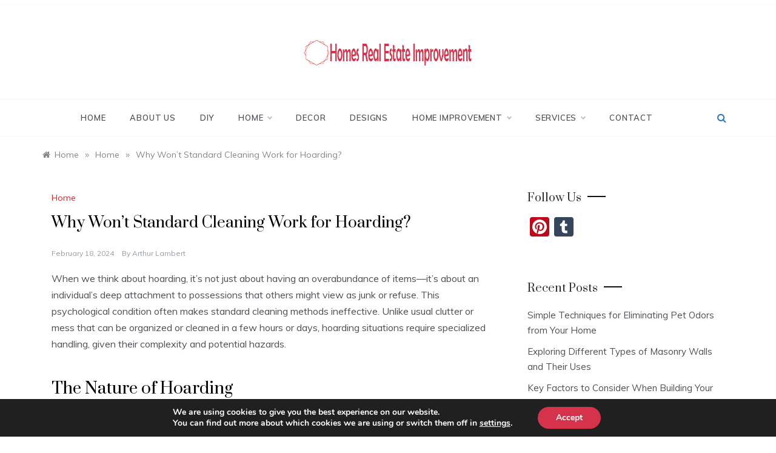

--- FILE ---
content_type: text/html; charset=UTF-8
request_url: https://hlri.ca/why-wont-standard-cleaning-work-for-hoarding/
body_size: 15764
content:
<!doctype html>
<html lang="en-US">
<head>
	<meta charset="UTF-8">
	<meta name="viewport" content="width=device-width, initial-scale=1">
	<link rel="profile" href="https://gmpg.org/xfn/11">
	<meta name='robots' content='index, follow, max-image-preview:large, max-snippet:-1, max-video-preview:-1' />

	<!-- This site is optimized with the Yoast SEO plugin v26.7 - https://yoast.com/wordpress/plugins/seo/ -->
	<title>Why Won&#039;t Standard Cleaning Work for Hoarding? - Homes Real Estate Improvement</title>
<link data-rocket-preload as="style" href="https://fonts.googleapis.com/css?family=Muli%7CMuli%3A400%2C400i%2C500%2C600%2C700%7CPrata%7CMonsieur%20La%20Doulaise&#038;display=swap" rel="preload">
<link href="https://fonts.googleapis.com/css?family=Muli%7CMuli%3A400%2C400i%2C500%2C600%2C700%7CPrata%7CMonsieur%20La%20Doulaise&#038;display=swap" media="print" onload="this.media=&#039;all&#039;" rel="stylesheet">
<noscript><link rel="stylesheet" href="https://fonts.googleapis.com/css?family=Muli%7CMuli%3A400%2C400i%2C500%2C600%2C700%7CPrata%7CMonsieur%20La%20Doulaise&#038;display=swap"></noscript>
	<link rel="canonical" href="https://hlri.ca/why-wont-standard-cleaning-work-for-hoarding/" />
	<meta property="og:locale" content="en_US" />
	<meta property="og:type" content="article" />
	<meta property="og:title" content="Why Won&#039;t Standard Cleaning Work for Hoarding? - Homes Real Estate Improvement" />
	<meta property="og:description" content="When we think about hoarding, it&#8217;s not just about having an overabundance of items—it&#8217;s about an individual&#8217;s deep attachment to possessions that others might view" />
	<meta property="og:url" content="https://hlri.ca/why-wont-standard-cleaning-work-for-hoarding/" />
	<meta property="og:site_name" content="Homes Real Estate Improvement" />
	<meta property="article:published_time" content="2024-02-18T00:00:00+00:00" />
	<meta property="article:modified_time" content="2024-09-16T07:44:44+00:00" />
	<meta name="author" content="Arthur Lambert" />
	<meta name="twitter:card" content="summary_large_image" />
	<meta name="twitter:label1" content="Written by" />
	<meta name="twitter:data1" content="Arthur Lambert" />
	<meta name="twitter:label2" content="Est. reading time" />
	<meta name="twitter:data2" content="4 minutes" />
	<script type="application/ld+json" class="yoast-schema-graph">{"@context":"https://schema.org","@graph":[{"@type":"Article","@id":"https://hlri.ca/why-wont-standard-cleaning-work-for-hoarding/#article","isPartOf":{"@id":"https://hlri.ca/why-wont-standard-cleaning-work-for-hoarding/"},"author":{"name":"Arthur Lambert","@id":"https://hlri.ca/#/schema/person/1818d2963c8b0f76bb6cc05d23d9fb19"},"headline":"Why Won&#8217;t Standard Cleaning Work for Hoarding?","datePublished":"2024-02-18T00:00:00+00:00","dateModified":"2024-09-16T07:44:44+00:00","mainEntityOfPage":{"@id":"https://hlri.ca/why-wont-standard-cleaning-work-for-hoarding/"},"wordCount":828,"publisher":{"@id":"https://hlri.ca/#organization"},"articleSection":["Home"],"inLanguage":"en-US"},{"@type":"WebPage","@id":"https://hlri.ca/why-wont-standard-cleaning-work-for-hoarding/","url":"https://hlri.ca/why-wont-standard-cleaning-work-for-hoarding/","name":"Why Won't Standard Cleaning Work for Hoarding? - Homes Real Estate Improvement","isPartOf":{"@id":"https://hlri.ca/#website"},"datePublished":"2024-02-18T00:00:00+00:00","dateModified":"2024-09-16T07:44:44+00:00","breadcrumb":{"@id":"https://hlri.ca/why-wont-standard-cleaning-work-for-hoarding/#breadcrumb"},"inLanguage":"en-US","potentialAction":[{"@type":"ReadAction","target":["https://hlri.ca/why-wont-standard-cleaning-work-for-hoarding/"]}]},{"@type":"BreadcrumbList","@id":"https://hlri.ca/why-wont-standard-cleaning-work-for-hoarding/#breadcrumb","itemListElement":[{"@type":"ListItem","position":1,"name":"Home","item":"https://hlri.ca/"},{"@type":"ListItem","position":2,"name":"Why Won&#8217;t Standard Cleaning Work for Hoarding?"}]},{"@type":"WebSite","@id":"https://hlri.ca/#website","url":"https://hlri.ca/","name":"Homes Real Estate Improvement","description":"Your Home Designs DIY Ideas and Information","publisher":{"@id":"https://hlri.ca/#organization"},"potentialAction":[{"@type":"SearchAction","target":{"@type":"EntryPoint","urlTemplate":"https://hlri.ca/?s={search_term_string}"},"query-input":{"@type":"PropertyValueSpecification","valueRequired":true,"valueName":"search_term_string"}}],"inLanguage":"en-US"},{"@type":"Organization","@id":"https://hlri.ca/#organization","name":"Homes Real Estate Improvement","url":"https://hlri.ca/","logo":{"@type":"ImageObject","inLanguage":"en-US","@id":"https://hlri.ca/#/schema/logo/image/","url":"https://hlri.ca/wp-content/uploads/2022/09/hrei.png","contentUrl":"https://hlri.ca/wp-content/uploads/2022/09/hrei.png","width":278,"height":44,"caption":"Homes Real Estate Improvement"},"image":{"@id":"https://hlri.ca/#/schema/logo/image/"}},{"@type":"Person","@id":"https://hlri.ca/#/schema/person/1818d2963c8b0f76bb6cc05d23d9fb19","name":"Arthur Lambert","url":"https://hlri.ca/author/hlri/"}]}</script>
	<!-- / Yoast SEO plugin. -->


<link rel='dns-prefetch' href='//static.addtoany.com' />
<link rel='dns-prefetch' href='//fonts.googleapis.com' />
<link href='https://fonts.gstatic.com' crossorigin rel='preconnect' />
<link rel="alternate" type="application/rss+xml" title="Homes Real Estate Improvement &raquo; Feed" href="https://hlri.ca/feed/" />
<link rel="alternate" title="oEmbed (JSON)" type="application/json+oembed" href="https://hlri.ca/wp-json/oembed/1.0/embed?url=https%3A%2F%2Fhlri.ca%2Fwhy-wont-standard-cleaning-work-for-hoarding%2F" />
<link rel="alternate" title="oEmbed (XML)" type="text/xml+oembed" href="https://hlri.ca/wp-json/oembed/1.0/embed?url=https%3A%2F%2Fhlri.ca%2Fwhy-wont-standard-cleaning-work-for-hoarding%2F&#038;format=xml" />
<style id='wp-img-auto-sizes-contain-inline-css' type='text/css'>
img:is([sizes=auto i],[sizes^="auto," i]){contain-intrinsic-size:3000px 1500px}
/*# sourceURL=wp-img-auto-sizes-contain-inline-css */
</style>
<style id='wp-emoji-styles-inline-css' type='text/css'>

	img.wp-smiley, img.emoji {
		display: inline !important;
		border: none !important;
		box-shadow: none !important;
		height: 1em !important;
		width: 1em !important;
		margin: 0 0.07em !important;
		vertical-align: -0.1em !important;
		background: none !important;
		padding: 0 !important;
	}
/*# sourceURL=wp-emoji-styles-inline-css */
</style>
<style id='wp-block-library-inline-css' type='text/css'>
:root{--wp-block-synced-color:#7a00df;--wp-block-synced-color--rgb:122,0,223;--wp-bound-block-color:var(--wp-block-synced-color);--wp-editor-canvas-background:#ddd;--wp-admin-theme-color:#007cba;--wp-admin-theme-color--rgb:0,124,186;--wp-admin-theme-color-darker-10:#006ba1;--wp-admin-theme-color-darker-10--rgb:0,107,160.5;--wp-admin-theme-color-darker-20:#005a87;--wp-admin-theme-color-darker-20--rgb:0,90,135;--wp-admin-border-width-focus:2px}@media (min-resolution:192dpi){:root{--wp-admin-border-width-focus:1.5px}}.wp-element-button{cursor:pointer}:root .has-very-light-gray-background-color{background-color:#eee}:root .has-very-dark-gray-background-color{background-color:#313131}:root .has-very-light-gray-color{color:#eee}:root .has-very-dark-gray-color{color:#313131}:root .has-vivid-green-cyan-to-vivid-cyan-blue-gradient-background{background:linear-gradient(135deg,#00d084,#0693e3)}:root .has-purple-crush-gradient-background{background:linear-gradient(135deg,#34e2e4,#4721fb 50%,#ab1dfe)}:root .has-hazy-dawn-gradient-background{background:linear-gradient(135deg,#faaca8,#dad0ec)}:root .has-subdued-olive-gradient-background{background:linear-gradient(135deg,#fafae1,#67a671)}:root .has-atomic-cream-gradient-background{background:linear-gradient(135deg,#fdd79a,#004a59)}:root .has-nightshade-gradient-background{background:linear-gradient(135deg,#330968,#31cdcf)}:root .has-midnight-gradient-background{background:linear-gradient(135deg,#020381,#2874fc)}:root{--wp--preset--font-size--normal:16px;--wp--preset--font-size--huge:42px}.has-regular-font-size{font-size:1em}.has-larger-font-size{font-size:2.625em}.has-normal-font-size{font-size:var(--wp--preset--font-size--normal)}.has-huge-font-size{font-size:var(--wp--preset--font-size--huge)}.has-text-align-center{text-align:center}.has-text-align-left{text-align:left}.has-text-align-right{text-align:right}.has-fit-text{white-space:nowrap!important}#end-resizable-editor-section{display:none}.aligncenter{clear:both}.items-justified-left{justify-content:flex-start}.items-justified-center{justify-content:center}.items-justified-right{justify-content:flex-end}.items-justified-space-between{justify-content:space-between}.screen-reader-text{border:0;clip-path:inset(50%);height:1px;margin:-1px;overflow:hidden;padding:0;position:absolute;width:1px;word-wrap:normal!important}.screen-reader-text:focus{background-color:#ddd;clip-path:none;color:#444;display:block;font-size:1em;height:auto;left:5px;line-height:normal;padding:15px 23px 14px;text-decoration:none;top:5px;width:auto;z-index:100000}html :where(.has-border-color){border-style:solid}html :where([style*=border-top-color]){border-top-style:solid}html :where([style*=border-right-color]){border-right-style:solid}html :where([style*=border-bottom-color]){border-bottom-style:solid}html :where([style*=border-left-color]){border-left-style:solid}html :where([style*=border-width]){border-style:solid}html :where([style*=border-top-width]){border-top-style:solid}html :where([style*=border-right-width]){border-right-style:solid}html :where([style*=border-bottom-width]){border-bottom-style:solid}html :where([style*=border-left-width]){border-left-style:solid}html :where(img[class*=wp-image-]){height:auto;max-width:100%}:where(figure){margin:0 0 1em}html :where(.is-position-sticky){--wp-admin--admin-bar--position-offset:var(--wp-admin--admin-bar--height,0px)}@media screen and (max-width:600px){html :where(.is-position-sticky){--wp-admin--admin-bar--position-offset:0px}}

/*# sourceURL=wp-block-library-inline-css */
</style><style id='global-styles-inline-css' type='text/css'>
:root{--wp--preset--aspect-ratio--square: 1;--wp--preset--aspect-ratio--4-3: 4/3;--wp--preset--aspect-ratio--3-4: 3/4;--wp--preset--aspect-ratio--3-2: 3/2;--wp--preset--aspect-ratio--2-3: 2/3;--wp--preset--aspect-ratio--16-9: 16/9;--wp--preset--aspect-ratio--9-16: 9/16;--wp--preset--color--black: #000000;--wp--preset--color--cyan-bluish-gray: #abb8c3;--wp--preset--color--white: #ffffff;--wp--preset--color--pale-pink: #f78da7;--wp--preset--color--vivid-red: #cf2e2e;--wp--preset--color--luminous-vivid-orange: #ff6900;--wp--preset--color--luminous-vivid-amber: #fcb900;--wp--preset--color--light-green-cyan: #7bdcb5;--wp--preset--color--vivid-green-cyan: #00d084;--wp--preset--color--pale-cyan-blue: #8ed1fc;--wp--preset--color--vivid-cyan-blue: #0693e3;--wp--preset--color--vivid-purple: #9b51e0;--wp--preset--gradient--vivid-cyan-blue-to-vivid-purple: linear-gradient(135deg,rgb(6,147,227) 0%,rgb(155,81,224) 100%);--wp--preset--gradient--light-green-cyan-to-vivid-green-cyan: linear-gradient(135deg,rgb(122,220,180) 0%,rgb(0,208,130) 100%);--wp--preset--gradient--luminous-vivid-amber-to-luminous-vivid-orange: linear-gradient(135deg,rgb(252,185,0) 0%,rgb(255,105,0) 100%);--wp--preset--gradient--luminous-vivid-orange-to-vivid-red: linear-gradient(135deg,rgb(255,105,0) 0%,rgb(207,46,46) 100%);--wp--preset--gradient--very-light-gray-to-cyan-bluish-gray: linear-gradient(135deg,rgb(238,238,238) 0%,rgb(169,184,195) 100%);--wp--preset--gradient--cool-to-warm-spectrum: linear-gradient(135deg,rgb(74,234,220) 0%,rgb(151,120,209) 20%,rgb(207,42,186) 40%,rgb(238,44,130) 60%,rgb(251,105,98) 80%,rgb(254,248,76) 100%);--wp--preset--gradient--blush-light-purple: linear-gradient(135deg,rgb(255,206,236) 0%,rgb(152,150,240) 100%);--wp--preset--gradient--blush-bordeaux: linear-gradient(135deg,rgb(254,205,165) 0%,rgb(254,45,45) 50%,rgb(107,0,62) 100%);--wp--preset--gradient--luminous-dusk: linear-gradient(135deg,rgb(255,203,112) 0%,rgb(199,81,192) 50%,rgb(65,88,208) 100%);--wp--preset--gradient--pale-ocean: linear-gradient(135deg,rgb(255,245,203) 0%,rgb(182,227,212) 50%,rgb(51,167,181) 100%);--wp--preset--gradient--electric-grass: linear-gradient(135deg,rgb(202,248,128) 0%,rgb(113,206,126) 100%);--wp--preset--gradient--midnight: linear-gradient(135deg,rgb(2,3,129) 0%,rgb(40,116,252) 100%);--wp--preset--font-size--small: 16px;--wp--preset--font-size--medium: 20px;--wp--preset--font-size--large: 25px;--wp--preset--font-size--x-large: 42px;--wp--preset--font-size--larger: 35px;--wp--preset--spacing--20: 0.44rem;--wp--preset--spacing--30: 0.67rem;--wp--preset--spacing--40: 1rem;--wp--preset--spacing--50: 1.5rem;--wp--preset--spacing--60: 2.25rem;--wp--preset--spacing--70: 3.38rem;--wp--preset--spacing--80: 5.06rem;--wp--preset--shadow--natural: 6px 6px 9px rgba(0, 0, 0, 0.2);--wp--preset--shadow--deep: 12px 12px 50px rgba(0, 0, 0, 0.4);--wp--preset--shadow--sharp: 6px 6px 0px rgba(0, 0, 0, 0.2);--wp--preset--shadow--outlined: 6px 6px 0px -3px rgb(255, 255, 255), 6px 6px rgb(0, 0, 0);--wp--preset--shadow--crisp: 6px 6px 0px rgb(0, 0, 0);}:where(.is-layout-flex){gap: 0.5em;}:where(.is-layout-grid){gap: 0.5em;}body .is-layout-flex{display: flex;}.is-layout-flex{flex-wrap: wrap;align-items: center;}.is-layout-flex > :is(*, div){margin: 0;}body .is-layout-grid{display: grid;}.is-layout-grid > :is(*, div){margin: 0;}:where(.wp-block-columns.is-layout-flex){gap: 2em;}:where(.wp-block-columns.is-layout-grid){gap: 2em;}:where(.wp-block-post-template.is-layout-flex){gap: 1.25em;}:where(.wp-block-post-template.is-layout-grid){gap: 1.25em;}.has-black-color{color: var(--wp--preset--color--black) !important;}.has-cyan-bluish-gray-color{color: var(--wp--preset--color--cyan-bluish-gray) !important;}.has-white-color{color: var(--wp--preset--color--white) !important;}.has-pale-pink-color{color: var(--wp--preset--color--pale-pink) !important;}.has-vivid-red-color{color: var(--wp--preset--color--vivid-red) !important;}.has-luminous-vivid-orange-color{color: var(--wp--preset--color--luminous-vivid-orange) !important;}.has-luminous-vivid-amber-color{color: var(--wp--preset--color--luminous-vivid-amber) !important;}.has-light-green-cyan-color{color: var(--wp--preset--color--light-green-cyan) !important;}.has-vivid-green-cyan-color{color: var(--wp--preset--color--vivid-green-cyan) !important;}.has-pale-cyan-blue-color{color: var(--wp--preset--color--pale-cyan-blue) !important;}.has-vivid-cyan-blue-color{color: var(--wp--preset--color--vivid-cyan-blue) !important;}.has-vivid-purple-color{color: var(--wp--preset--color--vivid-purple) !important;}.has-black-background-color{background-color: var(--wp--preset--color--black) !important;}.has-cyan-bluish-gray-background-color{background-color: var(--wp--preset--color--cyan-bluish-gray) !important;}.has-white-background-color{background-color: var(--wp--preset--color--white) !important;}.has-pale-pink-background-color{background-color: var(--wp--preset--color--pale-pink) !important;}.has-vivid-red-background-color{background-color: var(--wp--preset--color--vivid-red) !important;}.has-luminous-vivid-orange-background-color{background-color: var(--wp--preset--color--luminous-vivid-orange) !important;}.has-luminous-vivid-amber-background-color{background-color: var(--wp--preset--color--luminous-vivid-amber) !important;}.has-light-green-cyan-background-color{background-color: var(--wp--preset--color--light-green-cyan) !important;}.has-vivid-green-cyan-background-color{background-color: var(--wp--preset--color--vivid-green-cyan) !important;}.has-pale-cyan-blue-background-color{background-color: var(--wp--preset--color--pale-cyan-blue) !important;}.has-vivid-cyan-blue-background-color{background-color: var(--wp--preset--color--vivid-cyan-blue) !important;}.has-vivid-purple-background-color{background-color: var(--wp--preset--color--vivid-purple) !important;}.has-black-border-color{border-color: var(--wp--preset--color--black) !important;}.has-cyan-bluish-gray-border-color{border-color: var(--wp--preset--color--cyan-bluish-gray) !important;}.has-white-border-color{border-color: var(--wp--preset--color--white) !important;}.has-pale-pink-border-color{border-color: var(--wp--preset--color--pale-pink) !important;}.has-vivid-red-border-color{border-color: var(--wp--preset--color--vivid-red) !important;}.has-luminous-vivid-orange-border-color{border-color: var(--wp--preset--color--luminous-vivid-orange) !important;}.has-luminous-vivid-amber-border-color{border-color: var(--wp--preset--color--luminous-vivid-amber) !important;}.has-light-green-cyan-border-color{border-color: var(--wp--preset--color--light-green-cyan) !important;}.has-vivid-green-cyan-border-color{border-color: var(--wp--preset--color--vivid-green-cyan) !important;}.has-pale-cyan-blue-border-color{border-color: var(--wp--preset--color--pale-cyan-blue) !important;}.has-vivid-cyan-blue-border-color{border-color: var(--wp--preset--color--vivid-cyan-blue) !important;}.has-vivid-purple-border-color{border-color: var(--wp--preset--color--vivid-purple) !important;}.has-vivid-cyan-blue-to-vivid-purple-gradient-background{background: var(--wp--preset--gradient--vivid-cyan-blue-to-vivid-purple) !important;}.has-light-green-cyan-to-vivid-green-cyan-gradient-background{background: var(--wp--preset--gradient--light-green-cyan-to-vivid-green-cyan) !important;}.has-luminous-vivid-amber-to-luminous-vivid-orange-gradient-background{background: var(--wp--preset--gradient--luminous-vivid-amber-to-luminous-vivid-orange) !important;}.has-luminous-vivid-orange-to-vivid-red-gradient-background{background: var(--wp--preset--gradient--luminous-vivid-orange-to-vivid-red) !important;}.has-very-light-gray-to-cyan-bluish-gray-gradient-background{background: var(--wp--preset--gradient--very-light-gray-to-cyan-bluish-gray) !important;}.has-cool-to-warm-spectrum-gradient-background{background: var(--wp--preset--gradient--cool-to-warm-spectrum) !important;}.has-blush-light-purple-gradient-background{background: var(--wp--preset--gradient--blush-light-purple) !important;}.has-blush-bordeaux-gradient-background{background: var(--wp--preset--gradient--blush-bordeaux) !important;}.has-luminous-dusk-gradient-background{background: var(--wp--preset--gradient--luminous-dusk) !important;}.has-pale-ocean-gradient-background{background: var(--wp--preset--gradient--pale-ocean) !important;}.has-electric-grass-gradient-background{background: var(--wp--preset--gradient--electric-grass) !important;}.has-midnight-gradient-background{background: var(--wp--preset--gradient--midnight) !important;}.has-small-font-size{font-size: var(--wp--preset--font-size--small) !important;}.has-medium-font-size{font-size: var(--wp--preset--font-size--medium) !important;}.has-large-font-size{font-size: var(--wp--preset--font-size--large) !important;}.has-x-large-font-size{font-size: var(--wp--preset--font-size--x-large) !important;}
/*# sourceURL=global-styles-inline-css */
</style>

<style id='classic-theme-styles-inline-css' type='text/css'>
/*! This file is auto-generated */
.wp-block-button__link{color:#fff;background-color:#32373c;border-radius:9999px;box-shadow:none;text-decoration:none;padding:calc(.667em + 2px) calc(1.333em + 2px);font-size:1.125em}.wp-block-file__button{background:#32373c;color:#fff;text-decoration:none}
/*# sourceURL=/wp-includes/css/classic-themes.min.css */
</style>

<link data-minify="1" rel='stylesheet' id='polite-style-css' href='https://hlri.ca/wp-content/cache/min/1/wp-content/themes/polite/style.css?ver=1766037752' type='text/css' media='all' />
<style id='polite-style-inline-css' type='text/css'>

            body,
            .entry-content p{ 
                font-family:Muli; 
            }

            #toTop,
            a.effect:before,
            .show-more,
            a.link-format,
            .comment-form #submit:hover, 
            .comment-form #submit:focus,
            .meta_bottom .post-share a:hover,
            .tabs-nav li:before,
            .post-slider-section .s-cat,
            .sidebar-3 .widget-title:after,
            .bottom-caption .slick-current .slider-items span,
            aarticle.format-status .post-content .post-format::after,
            article.format-chat .post-content .post-format::after, 
            article.format-link .post-content .post-format::after,
            article.format-standard .post-content .post-format::after, 
            article.format-image .post-content .post-format::after, 
            article.hentry.sticky .post-content .post-format::after, 
            article.format-video .post-content .post-format::after, 
            article.format-gallery .post-content .post-format::after, 
            article.format-audio .post-content .post-format::after, 
            article.format-quote .post-content .post-format::after{ 
                background-color: #d42929; 
                border-color: #d42929;
            }
            #author:active, 
            #email:active, 
            #url:active, 
            #comment:active, 
            #author:focus, 
            #email:focus, 
            #url:focus, 
            #comment:focus,
            #author:hover, 
            #email:hover, 
            #url:hover, 
            #comment:hover{
                border-color:#d42929;
            }
            .post-cats > span i, 
            .post-cats > span a,
            .slide-wrap .caption .s-cat,
            .slide-wrap .caption span a:hover,
            .comment-form .logged-in-as a:last-child:hover, 
            .comment-form .logged-in-as a:last-child:focus,
            .main-header a:hover, 
            .main-header a:focus, 
            .main-header a:active,
            .top-menu > ul > li > a:hover,
            .main-menu ul li.current-menu-item > a, 
            .header-2 .main-menu > ul > li.current-menu-item > a,
            .main-menu ul li:hover > a,
            .post-navigation .nav-links a:hover, 
            .post-navigation .nav-links a:focus,
            .tabs-nav li.tab-active a, 
            .tabs-nav li.tab-active,
            .tabs-nav li.tab-active a, 
            .tabs-nav li.tab-active,
            ul.trail-items li a:hover span,
            .author-socials a:hover,
            .post-date a:focus, 
            .post-date a:hover,
            .post-excerpt a:hover, 
            .post-excerpt a:focus, 
            .content a:hover, 
            .content a:focus,
            .post-footer > span a:hover, 
            .post-footer > span a:focus,
            .widget a:hover, 
            .widget a:focus,
            .footer-menu li a:hover, 
            .footer-menu li a:focus,
            .footer-social-links a:hover,
            .footer-social-links a:focus,
            .site-footer a:hover, 
            .site-footer a:focus, .content-area p a{ 
                color : #d42929; 
            }
            .header-1 .head_one .logo{ 
                max-width : 409px; 
            }
            .header-image:before { 
                background-color : #000000; 
            }
            .header-image:before { 
                opacity : 0.1; 
            }
            .header-1 .header-image .head_one { 
                min-height : 100px; 
            }
/*# sourceURL=polite-style-inline-css */
</style>
<link data-minify="1" rel='stylesheet' id='polite-round-style-css' href='https://hlri.ca/wp-content/cache/min/1/wp-content/themes/polite-round/style.css?ver=1766037752' type='text/css' media='all' />



<link data-minify="1" rel='stylesheet' id='font-awesome-css' href='https://hlri.ca/wp-content/cache/min/1/wp-content/themes/polite/css/font-awesome.min.css?ver=1766037752' type='text/css' media='all' />
<link rel='stylesheet' id='grid-css-css' href='https://hlri.ca/wp-content/themes/polite/css/grid.min.css?ver=4.5.0' type='text/css' media='all' />
<link data-minify="1" rel='stylesheet' id='slick-css' href='https://hlri.ca/wp-content/cache/min/1/wp-content/themes/polite/assets/css/slick.css?ver=1766037752' type='text/css' media='all' />
<link data-minify="1" rel='stylesheet' id='offcanvas-style-css' href='https://hlri.ca/wp-content/cache/min/1/wp-content/themes/polite/assets/css/canvi.css?ver=1766037752' type='text/css' media='all' />
<link rel='stylesheet' id='addtoany-css' href='https://hlri.ca/wp-content/plugins/add-to-any/addtoany.min.css?ver=1.16' type='text/css' media='all' />
<link data-minify="1" rel='stylesheet' id='moove_gdpr_frontend-css' href='https://hlri.ca/wp-content/cache/min/1/wp-content/plugins/gdpr-cookie-compliance/dist/styles/gdpr-main.css?ver=1766037752' type='text/css' media='all' />
<style id='moove_gdpr_frontend-inline-css' type='text/css'>
#moove_gdpr_cookie_modal,#moove_gdpr_cookie_info_bar,.gdpr_cookie_settings_shortcode_content{font-family:&#039;Nunito&#039;,sans-serif}#moove_gdpr_save_popup_settings_button{background-color:#373737;color:#fff}#moove_gdpr_save_popup_settings_button:hover{background-color:#000}#moove_gdpr_cookie_info_bar .moove-gdpr-info-bar-container .moove-gdpr-info-bar-content a.mgbutton,#moove_gdpr_cookie_info_bar .moove-gdpr-info-bar-container .moove-gdpr-info-bar-content button.mgbutton{background-color:#d5334b}#moove_gdpr_cookie_modal .moove-gdpr-modal-content .moove-gdpr-modal-footer-content .moove-gdpr-button-holder a.mgbutton,#moove_gdpr_cookie_modal .moove-gdpr-modal-content .moove-gdpr-modal-footer-content .moove-gdpr-button-holder button.mgbutton,.gdpr_cookie_settings_shortcode_content .gdpr-shr-button.button-green{background-color:#d5334b;border-color:#d5334b}#moove_gdpr_cookie_modal .moove-gdpr-modal-content .moove-gdpr-modal-footer-content .moove-gdpr-button-holder a.mgbutton:hover,#moove_gdpr_cookie_modal .moove-gdpr-modal-content .moove-gdpr-modal-footer-content .moove-gdpr-button-holder button.mgbutton:hover,.gdpr_cookie_settings_shortcode_content .gdpr-shr-button.button-green:hover{background-color:#fff;color:#d5334b}#moove_gdpr_cookie_modal .moove-gdpr-modal-content .moove-gdpr-modal-close i,#moove_gdpr_cookie_modal .moove-gdpr-modal-content .moove-gdpr-modal-close span.gdpr-icon{background-color:#d5334b;border:1px solid #d5334b}#moove_gdpr_cookie_info_bar span.moove-gdpr-infobar-allow-all.focus-g,#moove_gdpr_cookie_info_bar span.moove-gdpr-infobar-allow-all:focus,#moove_gdpr_cookie_info_bar button.moove-gdpr-infobar-allow-all.focus-g,#moove_gdpr_cookie_info_bar button.moove-gdpr-infobar-allow-all:focus,#moove_gdpr_cookie_info_bar span.moove-gdpr-infobar-reject-btn.focus-g,#moove_gdpr_cookie_info_bar span.moove-gdpr-infobar-reject-btn:focus,#moove_gdpr_cookie_info_bar button.moove-gdpr-infobar-reject-btn.focus-g,#moove_gdpr_cookie_info_bar button.moove-gdpr-infobar-reject-btn:focus,#moove_gdpr_cookie_info_bar span.change-settings-button.focus-g,#moove_gdpr_cookie_info_bar span.change-settings-button:focus,#moove_gdpr_cookie_info_bar button.change-settings-button.focus-g,#moove_gdpr_cookie_info_bar button.change-settings-button:focus{-webkit-box-shadow:0 0 1px 3px #d5334b;-moz-box-shadow:0 0 1px 3px #d5334b;box-shadow:0 0 1px 3px #d5334b}#moove_gdpr_cookie_modal .moove-gdpr-modal-content .moove-gdpr-modal-close i:hover,#moove_gdpr_cookie_modal .moove-gdpr-modal-content .moove-gdpr-modal-close span.gdpr-icon:hover,#moove_gdpr_cookie_info_bar span[data-href]>u.change-settings-button{color:#d5334b}#moove_gdpr_cookie_modal .moove-gdpr-modal-content .moove-gdpr-modal-left-content #moove-gdpr-menu li.menu-item-selected a span.gdpr-icon,#moove_gdpr_cookie_modal .moove-gdpr-modal-content .moove-gdpr-modal-left-content #moove-gdpr-menu li.menu-item-selected button span.gdpr-icon{color:inherit}#moove_gdpr_cookie_modal .moove-gdpr-modal-content .moove-gdpr-modal-left-content #moove-gdpr-menu li a span.gdpr-icon,#moove_gdpr_cookie_modal .moove-gdpr-modal-content .moove-gdpr-modal-left-content #moove-gdpr-menu li button span.gdpr-icon{color:inherit}#moove_gdpr_cookie_modal .gdpr-acc-link{line-height:0;font-size:0;color:transparent;position:absolute}#moove_gdpr_cookie_modal .moove-gdpr-modal-content .moove-gdpr-modal-close:hover i,#moove_gdpr_cookie_modal .moove-gdpr-modal-content .moove-gdpr-modal-left-content #moove-gdpr-menu li a,#moove_gdpr_cookie_modal .moove-gdpr-modal-content .moove-gdpr-modal-left-content #moove-gdpr-menu li button,#moove_gdpr_cookie_modal .moove-gdpr-modal-content .moove-gdpr-modal-left-content #moove-gdpr-menu li button i,#moove_gdpr_cookie_modal .moove-gdpr-modal-content .moove-gdpr-modal-left-content #moove-gdpr-menu li a i,#moove_gdpr_cookie_modal .moove-gdpr-modal-content .moove-gdpr-tab-main .moove-gdpr-tab-main-content a:hover,#moove_gdpr_cookie_info_bar.moove-gdpr-dark-scheme .moove-gdpr-info-bar-container .moove-gdpr-info-bar-content a.mgbutton:hover,#moove_gdpr_cookie_info_bar.moove-gdpr-dark-scheme .moove-gdpr-info-bar-container .moove-gdpr-info-bar-content button.mgbutton:hover,#moove_gdpr_cookie_info_bar.moove-gdpr-dark-scheme .moove-gdpr-info-bar-container .moove-gdpr-info-bar-content a:hover,#moove_gdpr_cookie_info_bar.moove-gdpr-dark-scheme .moove-gdpr-info-bar-container .moove-gdpr-info-bar-content button:hover,#moove_gdpr_cookie_info_bar.moove-gdpr-dark-scheme .moove-gdpr-info-bar-container .moove-gdpr-info-bar-content span.change-settings-button:hover,#moove_gdpr_cookie_info_bar.moove-gdpr-dark-scheme .moove-gdpr-info-bar-container .moove-gdpr-info-bar-content button.change-settings-button:hover,#moove_gdpr_cookie_info_bar.moove-gdpr-dark-scheme .moove-gdpr-info-bar-container .moove-gdpr-info-bar-content u.change-settings-button:hover,#moove_gdpr_cookie_info_bar span[data-href]>u.change-settings-button,#moove_gdpr_cookie_info_bar.moove-gdpr-dark-scheme .moove-gdpr-info-bar-container .moove-gdpr-info-bar-content a.mgbutton.focus-g,#moove_gdpr_cookie_info_bar.moove-gdpr-dark-scheme .moove-gdpr-info-bar-container .moove-gdpr-info-bar-content button.mgbutton.focus-g,#moove_gdpr_cookie_info_bar.moove-gdpr-dark-scheme .moove-gdpr-info-bar-container .moove-gdpr-info-bar-content a.focus-g,#moove_gdpr_cookie_info_bar.moove-gdpr-dark-scheme .moove-gdpr-info-bar-container .moove-gdpr-info-bar-content button.focus-g,#moove_gdpr_cookie_info_bar.moove-gdpr-dark-scheme .moove-gdpr-info-bar-container .moove-gdpr-info-bar-content a.mgbutton:focus,#moove_gdpr_cookie_info_bar.moove-gdpr-dark-scheme .moove-gdpr-info-bar-container .moove-gdpr-info-bar-content button.mgbutton:focus,#moove_gdpr_cookie_info_bar.moove-gdpr-dark-scheme .moove-gdpr-info-bar-container .moove-gdpr-info-bar-content a:focus,#moove_gdpr_cookie_info_bar.moove-gdpr-dark-scheme .moove-gdpr-info-bar-container .moove-gdpr-info-bar-content button:focus,#moove_gdpr_cookie_info_bar.moove-gdpr-dark-scheme .moove-gdpr-info-bar-container .moove-gdpr-info-bar-content span.change-settings-button.focus-g,span.change-settings-button:focus,button.change-settings-button.focus-g,button.change-settings-button:focus,#moove_gdpr_cookie_info_bar.moove-gdpr-dark-scheme .moove-gdpr-info-bar-container .moove-gdpr-info-bar-content u.change-settings-button.focus-g,#moove_gdpr_cookie_info_bar.moove-gdpr-dark-scheme .moove-gdpr-info-bar-container .moove-gdpr-info-bar-content u.change-settings-button:focus{color:#d5334b}#moove_gdpr_cookie_modal .moove-gdpr-branding.focus-g span,#moove_gdpr_cookie_modal .moove-gdpr-modal-content .moove-gdpr-tab-main a.focus-g,#moove_gdpr_cookie_modal .moove-gdpr-modal-content .moove-gdpr-tab-main .gdpr-cd-details-toggle.focus-g{color:#d5334b}#moove_gdpr_cookie_modal.gdpr_lightbox-hide{display:none}
/*# sourceURL=moove_gdpr_frontend-inline-css */
</style>

<script type="text/javascript" defer src="https://static.addtoany.com/menu/page.js" id="addtoany-core-js"></script>
<script type="text/javascript" src="https://hlri.ca/wp-includes/js/jquery/jquery.min.js?ver=3.7.1" id="jquery-core-js" data-rocket-defer defer></script>


<link rel="https://api.w.org/" href="https://hlri.ca/wp-json/" /><link rel="alternate" title="JSON" type="application/json" href="https://hlri.ca/wp-json/wp/v2/posts/157" /><link rel="EditURI" type="application/rsd+xml" title="RSD" href="https://hlri.ca/xmlrpc.php?rsd" />

<link rel='shortlink' href='https://hlri.ca/?p=157' />
<script type="text/javascript">
(function(url){
	if(/(?:Chrome\/26\.0\.1410\.63 Safari\/537\.31|WordfenceTestMonBot)/.test(navigator.userAgent)){ return; }
	var addEvent = function(evt, handler) {
		if (window.addEventListener) {
			document.addEventListener(evt, handler, false);
		} else if (window.attachEvent) {
			document.attachEvent('on' + evt, handler);
		}
	};
	var removeEvent = function(evt, handler) {
		if (window.removeEventListener) {
			document.removeEventListener(evt, handler, false);
		} else if (window.detachEvent) {
			document.detachEvent('on' + evt, handler);
		}
	};
	var evts = 'contextmenu dblclick drag dragend dragenter dragleave dragover dragstart drop keydown keypress keyup mousedown mousemove mouseout mouseover mouseup mousewheel scroll'.split(' ');
	var logHuman = function() {
		if (window.wfLogHumanRan) { return; }
		window.wfLogHumanRan = true;
		var wfscr = document.createElement('script');
		wfscr.type = 'text/javascript';
		wfscr.async = true;
		wfscr.src = url + '&r=' + Math.random();
		(document.getElementsByTagName('head')[0]||document.getElementsByTagName('body')[0]).appendChild(wfscr);
		for (var i = 0; i < evts.length; i++) {
			removeEvent(evts[i], logHuman);
		}
	};
	for (var i = 0; i < evts.length; i++) {
		addEvent(evts[i], logHuman);
	}
})('//hlri.ca/?wordfence_lh=1&hid=D05D7EE303653651DF6104BB1E8E76B5');
</script>		<style type="text/css">
					.site-title,
			.site-description {
				position: absolute;
				clip: rect(1px, 1px, 1px, 1px);
			}
				</style>
		<link rel="icon" href="https://hlri.ca/wp-content/uploads/2022/09/hex-150x150.png" sizes="32x32" />
<link rel="icon" href="https://hlri.ca/wp-content/uploads/2022/09/hex.png" sizes="192x192" />
<link rel="apple-touch-icon" href="https://hlri.ca/wp-content/uploads/2022/09/hex.png" />
<meta name="msapplication-TileImage" content="https://hlri.ca/wp-content/uploads/2022/09/hex.png" />
		<style type="text/css" id="wp-custom-css">
			#wp-subscribe {
	background-color: #d5334b;
}
#wp-subscribe > p.text {
	color: #fff;
}
#wp-subscribe > p.footer-text {
	color: #fff;
}
#wp-subscribe-form-1 > input.submit {
	color: #d5334b;
}
#wp-subscribe-form-1 > input.regular-text.email-field {
	background-color: #fff;
	color: #000;
}		</style>
		<noscript><style id="rocket-lazyload-nojs-css">.rll-youtube-player, [data-lazy-src]{display:none !important;}</style></noscript><meta name="generator" content="WP Rocket 3.19.4" data-wpr-features="wpr_defer_js wpr_minify_concatenate_js wpr_lazyload_images wpr_lazyload_iframes wpr_minify_css wpr_desktop" /></head>

<body data-rsssl=1 class="wp-singular post-template-default single single-post postid-157 single-format-standard wp-custom-logo wp-embed-responsive wp-theme-polite wp-child-theme-polite-round at-sticky-sidebar single-right-sidebar right-sidebar one-column">
<div data-rocket-location-hash="fd2a276e8fad509d14441ca716e2754e" id="page" class="site ">
	<a class="skip-link screen-reader-text" href="#content">Skip to content</a>

	<div data-rocket-location-hash="d44f004b99947840fb3ecb5c99a0f1b6" class="js-canvi-content canvi-content">
<header data-rocket-location-hash="5c9708a20d3a1bc354a14ea7ac9b2016" class="header-1">
					<section class="top-bar-area">
				<div class="container">
										
									</div>
			</section>
					
		<section class="main-header " style="background-image:url(); background-size: cover; background-position: center; background-repeat: no-repeat;">
		<div class="head_one clearfix">
			<div class="container">
				<div class="logo">
					<a href="https://hlri.ca/" class="custom-logo-link" rel="home"><img width="278" height="44" src="data:image/svg+xml,%3Csvg%20xmlns='http://www.w3.org/2000/svg'%20viewBox='0%200%20278%2044'%3E%3C/svg%3E" class="custom-logo" alt="Homes Real Estate Improvement" decoding="async" data-lazy-src="https://hlri.ca/wp-content/uploads/2022/09/hrei.png" /><noscript><img width="278" height="44" src="https://hlri.ca/wp-content/uploads/2022/09/hrei.png" class="custom-logo" alt="Homes Real Estate Improvement" decoding="async" /></noscript></a>					<h1 class="site-title"><a href="https://hlri.ca/" rel="home">Homes Real Estate Improvement</a></h1>
										<p class="site-description">Your Home Designs DIY Ideas and Information</p>
							</div><!-- .site-logo -->
		</div>
	</div>
	<div class="menu-area">
		<div class="container">					
			<nav id="site-navigation">
													<div class="search-wrapper">					
						<div class="search-box">
							<a href="javascript:void(0);" class="s_click"><i class="fa fa-search first_click" aria-hidden="true" style="display: block;"></i></a>
							<a href="javascript:void(0);" class="s_click"><i class="fa fa-times second_click" aria-hidden="true" style="display: none;"></i></a>
						</div>
						<div class="search-box-text">
							<form role="search" method="get" class="search-form" action="https://hlri.ca/">
				<label>
					<span class="screen-reader-text">Search for:</span>
					<input type="search" class="search-field" placeholder="Search &hellip;" value="" name="s" />
				</label>
				<input type="submit" class="search-submit" value="Search" />
			</form>						</div>				
					</div>
				
				<button class="bar-menu">
											<span>Menu</span>
									</button>
				<div class="main-menu menu-caret">
					<ul id="primary-menu" class=""><li id="menu-item-42" class="menu-item menu-item-type-custom menu-item-object-custom menu-item-home menu-item-42"><a href="https://hlri.ca/">Home</a></li>
<li id="menu-item-44" class="menu-item menu-item-type-post_type menu-item-object-page menu-item-44"><a href="https://hlri.ca/about-us/">About Us</a></li>
<li id="menu-item-51" class="menu-item menu-item-type-taxonomy menu-item-object-category menu-item-51"><a href="https://hlri.ca/category/diy-home-projects/">DIY</a></li>
<li id="menu-item-54" class="menu-item menu-item-type-taxonomy menu-item-object-category current-post-ancestor current-menu-parent current-post-parent menu-item-has-children menu-item-54"><a href="https://hlri.ca/category/home/">Home</a>
<ul class="sub-menu">
	<li id="menu-item-49" class="menu-item menu-item-type-taxonomy menu-item-object-category menu-item-49"><a href="https://hlri.ca/category/buying/">Buying</a></li>
	<li id="menu-item-62" class="menu-item menu-item-type-taxonomy menu-item-object-category menu-item-62"><a href="https://hlri.ca/category/selling/">Selling</a></li>
	<li id="menu-item-52" class="menu-item menu-item-type-taxonomy menu-item-object-category menu-item-52"><a href="https://hlri.ca/category/foreclosure/">Foreclosure</a></li>
</ul>
</li>
<li id="menu-item-55" class="menu-item menu-item-type-taxonomy menu-item-object-category menu-item-55"><a href="https://hlri.ca/category/home-decorating/">Decor</a></li>
<li id="menu-item-56" class="menu-item menu-item-type-taxonomy menu-item-object-category menu-item-56"><a href="https://hlri.ca/category/home-designs/">Designs</a></li>
<li id="menu-item-57" class="menu-item menu-item-type-taxonomy menu-item-object-category menu-item-has-children menu-item-57"><a href="https://hlri.ca/category/home-improvement/">Home Improvement</a>
<ul class="sub-menu">
	<li id="menu-item-47" class="menu-item menu-item-type-taxonomy menu-item-object-category menu-item-47"><a href="https://hlri.ca/category/bathroom/">Bathroom</a></li>
	<li id="menu-item-48" class="menu-item menu-item-type-taxonomy menu-item-object-category menu-item-48"><a href="https://hlri.ca/category/bedrooms/">Bedrooms</a></li>
	<li id="menu-item-50" class="menu-item menu-item-type-taxonomy menu-item-object-category menu-item-50"><a href="https://hlri.ca/category/dining-room/">Dining Room</a></li>
	<li id="menu-item-59" class="menu-item menu-item-type-taxonomy menu-item-object-category menu-item-59"><a href="https://hlri.ca/category/kitchen/">Kitchen</a></li>
	<li id="menu-item-60" class="menu-item menu-item-type-taxonomy menu-item-object-category menu-item-60"><a href="https://hlri.ca/category/living-room/">Living Room</a></li>
	<li id="menu-item-61" class="menu-item menu-item-type-taxonomy menu-item-object-category menu-item-61"><a href="https://hlri.ca/category/porch-patio/">Porch &amp; Patio</a></li>
</ul>
</li>
<li id="menu-item-58" class="menu-item menu-item-type-taxonomy menu-item-object-category menu-item-has-children menu-item-58"><a href="https://hlri.ca/category/home-services/">Services</a>
<ul class="sub-menu">
	<li id="menu-item-53" class="menu-item menu-item-type-taxonomy menu-item-object-category menu-item-53"><a href="https://hlri.ca/category/garden-landscape/">Garden &amp; Landscape</a></li>
</ul>
</li>
<li id="menu-item-45" class="menu-item menu-item-type-post_type menu-item-object-page menu-item-45"><a href="https://hlri.ca/contact/">Contact</a></li>
</ul>				</div>
			</nav><!-- #site-navigation -->
		</div>
	</div>
</setion><!-- #masthead -->
</header>


	     <section data-rocket-location-hash="ee7324b265cbac94479b748339e988e1" id="content" class="site-content posts-container">
    <div class="container">
        <div class="row">
			<div class="breadcrumbs-wrap">
				<div role="navigation" aria-label="Breadcrumbs" class="breadcrumb-trail breadcrumbs" itemprop="breadcrumb"><ul class="trail-items" itemscope itemtype="http://schema.org/BreadcrumbList"><meta name="numberOfItems" content="3" /><meta name="itemListOrder" content="Ascending" /><li itemprop="itemListElement" itemscope itemtype="http://schema.org/ListItem" class="trail-item trail-begin"><a href="https://hlri.ca/" rel="home" itemprop="item"><span itemprop="name">Home</span></a><meta itemprop="position" content="1" /></li><span class="delim">»</span><li itemprop="itemListElement" itemscope itemtype="http://schema.org/ListItem" class="trail-item"><a href="https://hlri.ca/category/home/" itemprop="item"><span itemprop="name">Home</span></a><meta itemprop="position" content="2" /></li><span class="delim">»</span><li itemprop="itemListElement" itemscope itemtype="http://schema.org/ListItem" class="trail-item trail-end"><a href="https://hlri.ca/why-wont-standard-cleaning-work-for-hoarding/" itemprop="item"><span itemprop="name">Why Won&#8217;t Standard Cleaning Work for Hoarding?</span></a><meta itemprop="position" content="3" /></li><span class="delim">»</span></ul></div> 
			</div>
			<div id="primary" class="col-md-8 content-area">
				<main id="main" class="site-main">
					<article id="post-157" class="post-157 post type-post status-publish format-standard hentry category-home">
    <div class="post-wrap">
                    <div class="post-media">
                            </div>
                <div class="post-content">
            <div class="post-cats">
                <span class="cat-links"><a href="https://hlri.ca/category/home/" rel="category tag">Home</a></span>            </div>
            <h1 class="post-title entry-title">Why Won&#8217;t Standard Cleaning Work for Hoarding?</h1>            <div class="post-date">
                                    <div class="entry-meta">
                        <span class="posted-on"><a href="https://hlri.ca/why-wont-standard-cleaning-work-for-hoarding/" rel="bookmark"><time class="entry-date published" datetime="2024-02-18T00:00:00+00:00">February 18, 2024</time><time class="updated" datetime="2024-09-16T07:44:44+00:00">September 16, 2024</time></a></span><span class="post_by"> by <span class="author vcard"><a class="url fn n" href="https://hlri.ca/author/hlri/">Arthur Lambert</a></span></span>                    </div><!-- .entry-meta -->
                            </div>

            <div class="content post-excerpt entry-content clearfix">
                <p dir="ltr">When we think about hoarding, it&#8217;s not just about having an overabundance of items—it&#8217;s about an individual&#8217;s deep attachment to possessions that others might view as junk or refuse. This psychological condition often makes standard cleaning methods ineffective. Unlike usual clutter or mess that can be organized or cleaned in a few hours or days, hoarding situations require specialized handling, given their complexity and potential hazards.</p>
<h2 dir="ltr">The Nature of Hoarding</h2>
<p dir="ltr">Hoarding is the persistent difficulty of discarding or parting with possessions, regardless of their value. This behavior can affect anyone, and it&#8217;s often a source of distress or impairment. In a hoarding scenario, living spaces are filled to the point that they can&#8217;t be used for their intended purpose. The vast accumulation of items, ranging from newspapers to clothing and sometimes even animals, poses severe challenges for cleaning.</p>
<h2 dir="ltr">Why Standard Cleaning Methods Fall Short</h2>
<p dir="ltr">Standard cleaning assumes a certain level of organization and a threshold of cleanliness that needs to be improved in a hoarding situation. Here&#8217;s why regular cleaning tactics just don&#8217;t work:</p>
<ul>
<li dir="ltr" aria-level="1">
<p dir="ltr" role="presentation">Volume of Items: The sheer amount of items in a hoarding house can be overwhelming, rendering typical cleaning routines impractical.</p>
</li>
<li dir="ltr" aria-level="1">
<p dir="ltr" role="presentation">Emotional Attachment: The emotional attachment to items means that the disposal process cannot be handled like ordinary trash or donations.</p>
</li>
<li dir="ltr" aria-level="1">
<p dir="ltr" role="presentation">Health Risks: Hoarding can lead to unsanitary conditions, attracting pests and promoting mold growth, which cannot be mitigated with a simple cleaning.</p>
</li>
</ul>
<h2 dir="ltr">The Complexity of Cleaning a Hoarder&#8217;s Space</h2>
<p dir="ltr">Cleaning a hoarder&#8217;s home is not only about removing debris but also requires a sensitive and understanding approach. Hoarders often struggle with letting go of their possessions, meaning cleaning crews must be patient and compassionate. Standard cleanings don&#8217;t account for the emotional support and guidance required in decluttering a hoarder&#8217;s home.</p>
<p dir="ltr">For the untrained, the task of hoarding cleanup can be daunting. This is where professional services step in. Providers of <a href='https://www.puroclean.com/mclean-va-puroclean-mclean-west-falls-church/services/biohazard-cleanup/hoarding/'>hoarding house cleaning services</a> are equipped to manage the cleanup process with efficiency and sensitivity. These services include sorting through items, removing trash and unwanted possessions, sanitizing the home, and even providing support and resources for individuals to maintain a clutter-free environment after the initial cleanup.</p>
<h2 dir="ltr">The Importance of a Personalized Approach</h2>
<p dir="ltr">Every hoarding case is unique, making it imperative for the cleaning approach to be personalized. A one-size-fits-all method cannot address the nuances of different hoarding situations, nor can it tackle the diverse range of items and levels of contamination often found in these homes. This level of personalization is unavailable in standard cleaning services.</p>
<h2 dir="ltr">Specialized Skills and Equipment Needed</h2>
<p dir="ltr">When cleaning a hoarder&#8217;s space, specialized skills and equipment are often needed to address the home&#8217;s condition safely. This can include protective gear to safeguard against biohazards and expertise in handling hazardous materials, something beyond the scope of standard cleaning.</p>
<ul>
<li dir="ltr" aria-level="1">
<p dir="ltr" role="presentation">Protective Gear</p>
</li>
<li dir="ltr" aria-level="1">
<p dir="ltr" role="presentation">Hazardous Material Disposal</p>
</li>
<li dir="ltr" aria-level="1">
<p dir="ltr" role="presentation">Safety Protocol Implementation</p>
</li>
</ul>
<p dir="ltr">In some severe cases, the consequences of hoarding can be so extensive that the home may need repairs and <a href='https://www.puroclean.com/mclean-va-puroclean-mclean-west-falls-church/'>PuroClean home restoration</a>. This sort of professional service is necessary when the property&#8217;s structural integrity has been compromised due to prolonged neglect or damage from accumulated materials. Restoring a property goes beyond simple cleaning, requiring skilled professionals who can assess the situation and make the necessary refurbishments to ensure the house is safe and habitable.</p>
<h2 dir="ltr">Helping a Hoarder Heal</h2>
<p dir="ltr">Cleaning a hoarding home isn&#8217;t just about tidying up; it&#8217;s about setting the stage for the individual&#8217;s recovery from their hoarding behaviors. Working with mental health professionals ensures that the cleaning process is supportive and helps the individual heal rather than merely clearing out their possessions.</p>
<h3 dir="ltr">Therapeutic Cleanup</h3>
<p dir="ltr">Unlike standard cleaning, dealing with a hoarding situation has a therapeutic component. The key is to move slowly, respect the individual&#8217;s emotional state, and help them make decisions about their belongings in a way that supports their mental health.</p>
<h2 dir="ltr">Property Damage Restoration</h2>
<p dir="ltr">In addition to cleaning up, there might be a need for property damage restoration, which often involves professional <a href='https://www.puroclean.com/mclean-va-puroclean-mclean-west-falls-church/restoration-services-arlington-va/'>mold remediation companies</a>. When items in a home are allowed to pile up, they often create a habitat ripe for mold and mildew to flourish. Dealing with mold is not just about scrubbing away at surfaces; it&#8217;s about addressing the moisture source and ensuring that it won&#8217;t recur. Restoration services are vital in ensuring that the home is clean, healthy, and free of potential structural damages caused by mold.</p>
<h2 dir="ltr">Final Thoughts </h2>
<p dir="ltr">In conclusion, hoarding presents unique challenges that standard cleaning methods cannot overcome. The volume of clutter, the emotional attachment to items, and health risks create a complicated cleaning scenario that requires a specialized, compassionate, and multifaceted approach. Only by recognizing and addressing these challenges can a genuinely effective cleaning and restoration process begin, one that helps the hoarder take steps toward reclaiming their space and, more importantly, their well-being.</p>
<p> </p>
<div class="addtoany_share_save_container addtoany_content addtoany_content_bottom"><div class="a2a_kit a2a_kit_size_32 addtoany_list" data-a2a-url="https://hlri.ca/why-wont-standard-cleaning-work-for-hoarding/" data-a2a-title="Why Won’t Standard Cleaning Work for Hoarding?"><a class="a2a_button_facebook" href="https://www.addtoany.com/add_to/facebook?linkurl=https%3A%2F%2Fhlri.ca%2Fwhy-wont-standard-cleaning-work-for-hoarding%2F&amp;linkname=Why%20Won%E2%80%99t%20Standard%20Cleaning%20Work%20for%20Hoarding%3F" title="Facebook" rel="nofollow noopener" target="_blank"></a><a class="a2a_button_mastodon" href="https://www.addtoany.com/add_to/mastodon?linkurl=https%3A%2F%2Fhlri.ca%2Fwhy-wont-standard-cleaning-work-for-hoarding%2F&amp;linkname=Why%20Won%E2%80%99t%20Standard%20Cleaning%20Work%20for%20Hoarding%3F" title="Mastodon" rel="nofollow noopener" target="_blank"></a><a class="a2a_button_email" href="https://www.addtoany.com/add_to/email?linkurl=https%3A%2F%2Fhlri.ca%2Fwhy-wont-standard-cleaning-work-for-hoarding%2F&amp;linkname=Why%20Won%E2%80%99t%20Standard%20Cleaning%20Work%20for%20Hoarding%3F" title="Email" rel="nofollow noopener" target="_blank"></a><a class="a2a_dd addtoany_share_save addtoany_share" href="https://www.addtoany.com/share"></a></div></div>            </div><!-- .entry-content -->
            <footer class="post-footer entry-footer">
                        <div class="meta_bottom">
            <div class="post-share">
                <a target="_blank" href="https://www.facebook.com/sharer/sharer.php?u=https://hlri.ca/why-wont-standard-cleaning-work-for-hoarding/"><i class="fa fa-facebook"></i></a>
                <a target="_blank" href="http://twitter.com/share?text=Why%20Won&#8217;t%20Standard%20Cleaning%20Work%20for%20Hoarding?&#038;url=https://hlri.ca/why-wont-standard-cleaning-work-for-hoarding/"><i
                            class="fa fa-twitter"></i></a>
                <a target="_blank" href="http://pinterest.com/pin/create/button/?url=https://hlri.ca/why-wont-standard-cleaning-work-for-hoarding/&#038;media=&#038;description=Why%20Won&#8217;t%20Standard%20Cleaning%20Work%20for%20Hoarding?"><i
                            class="fa fa-pinterest"></i></a>
                <a target="_blank" href="http://www.linkedin.com/shareArticle?mini=true&#038;title=Why%20Won&#8217;t%20Standard%20Cleaning%20Work%20for%20Hoarding?&#038;url=https://hlri.ca/why-wont-standard-cleaning-work-for-hoarding/"><i class="fa fa-linkedin"></i></a>
            </div>
        </div>
                    </footer><!-- .entry-footer -->
            
	<nav class="navigation post-navigation" aria-label="Posts">
		<h2 class="screen-reader-text">Post navigation</h2>
		<div class="nav-links"><div class="nav-previous"><a href="https://hlri.ca/what-are-the-signs-of-a-mold-problem/" rel="prev">What Are the Signs of a Mold Problem?</a></div><div class="nav-next"><a href="https://hlri.ca/what-are-signs-of-hidden-water-damage/" rel="next">What Are Signs of Hidden Water Damage?</a></div></div>
	</nav>        </div>
    </div>
</article><!-- #post-157 -->				</main><!-- #main -->
			</div><!-- #primary -->
			<aside id="secondary" class="col-md-4 widget-area side-right sidebar-3">
	<div class="sidebar-area">
		<section id="a2a_follow_widget-2" class="widget widget_a2a_follow_widget"><h2 class="widget-title">Follow Us</h2><div class="a2a_kit a2a_kit_size_32 a2a_follow addtoany_list"><a class="a2a_button_pinterest" href="https://www.pinterest.ph/HomesRealEstateImprovement/" title="Pinterest" rel="noopener" target="_blank"></a><a class="a2a_button_tumblr" href="https://homesrealestateimprovement.tumblr.com/" title="Tumblr" rel="noopener" target="_blank"></a></div></section>
		<section id="recent-posts-2" class="widget widget_recent_entries">
		<h2 class="widget-title">Recent Posts</h2>
		<ul>
											<li>
					<a href="https://hlri.ca/simple-techniques-for-eliminating-pet-odors-from-your-home/">Simple Techniques for Eliminating Pet Odors from Your Home</a>
									</li>
											<li>
					<a href="https://hlri.ca/exploring-different-types-of-masonry-walls-and-their-uses/">Exploring Different Types of Masonry Walls and Their Uses</a>
									</li>
											<li>
					<a href="https://hlri.ca/key-factors-to-consider-when-building-your-dream-pool/">Key Factors to Consider When Building Your Dream Pool</a>
									</li>
					</ul>

		</section>	</div>
</aside><!-- #secondary -->
		</div>
	</div>
</section>
<section data-rocket-location-hash="2fad0f848f1e609f95f0e1ee56889045" class="">
    <div class="container">
        <div class="row">
        	<div class="col-sm-12">
							</div>
		</div>
	</div>
</section>
<div data-rocket-location-hash="6f34a8721100ec81e4d8e5f1d801f35f" class="footer-wrap">
	<div class="container">
		<div class="row">
								<div class="footer-col-3">
						<div class="footer-top-box wow fadeInUp">
							<section id="search-2" class="widget widget_search"><h2 class="widget-title">Search</h2><form role="search" method="get" class="search-form" action="https://hlri.ca/">
				<label>
					<span class="screen-reader-text">Search for:</span>
					<input type="search" class="search-field" placeholder="Search &hellip;" value="" name="s" />
				</label>
				<input type="submit" class="search-submit" value="Search" />
			</form></section><section id="a2a_follow_widget-3" class="widget widget_a2a_follow_widget"><h2 class="widget-title">Follow Us</h2><div class="a2a_kit a2a_kit_size_32 a2a_follow addtoany_list"><a class="a2a_button_pinterest" href="https://www.pinterest.ph/HomesRealEstateImprovement/" title="Pinterest" rel="noopener" target="_blank"></a><a class="a2a_button_tumblr" href="https://homesrealestateimprovement.tumblr.com/" title="Tumblr" rel="noopener" target="_blank"></a></div></section>						</div>
					</div>
										<div class="footer-col-3">
						<div class="footer-top-box wow fadeInUp">
							<section id="text-2" class="widget widget_text"><h2 class="widget-title">HomeCrest</h2>			<div class="textwidget"><p><center><img decoding="async" src="data:image/svg+xml,%3Csvg%20xmlns='http://www.w3.org/2000/svg'%20viewBox='0%200%200%200'%3E%3C/svg%3E" data-lazy-src="https://hlri.ca/wp-content/uploads/2022/09/Wilcox-Furniture.jpg" /><noscript><img decoding="async" src="https://hlri.ca/wp-content/uploads/2022/09/Wilcox-Furniture.jpg" /></noscript><center></p>
</div>
		</section>						</div>
					</div>
										<div class="footer-col-3">
						<div class="footer-top-box wow fadeInUp">
							<section id="nav_menu-2" class="widget widget_nav_menu"><h2 class="widget-title">Top Categories</h2><div class="menu-category-container"><ul id="menu-category" class="menu"><li id="menu-item-69" class="menu-item menu-item-type-taxonomy menu-item-object-category menu-item-69"><a href="https://hlri.ca/category/diy-home-projects/">DIY Home Projects</a></li>
<li id="menu-item-70" class="menu-item menu-item-type-taxonomy menu-item-object-category menu-item-70"><a href="https://hlri.ca/category/home-decorating/">Home Decorating</a></li>
<li id="menu-item-71" class="menu-item menu-item-type-taxonomy menu-item-object-category menu-item-71"><a href="https://hlri.ca/category/home-designs/">Home Designs</a></li>
<li id="menu-item-72" class="menu-item menu-item-type-taxonomy menu-item-object-category menu-item-72"><a href="https://hlri.ca/category/home-improvement/">Home Improvement</a></li>
<li id="menu-item-73" class="menu-item menu-item-type-taxonomy menu-item-object-category menu-item-73"><a href="https://hlri.ca/category/home-services/">Home Services</a></li>
</ul></div></section>						</div>
					</div>
							</div>
	</div>
	<footer class="site-footer">
		<div class="container">
			<div class="row">
				<div class="col-md-6">
					<div class="copyright">
						2022 &copy; Home Real Estate Improvement | All Rights Reserved					</div>
					<div class="site-info">
						<a href="https://wordpress.org/">
							Proudly powered by WordPress						</a>
						<span class="sep"> | </span>
						Theme: Polite Round by <a href="https://www.templatesell.com/">Template Sell</a>.					</div>
				</div>
				<div class="col-md-6">
					<ul id="menu-footer-menu" class="footer-menu"><li id="menu-item-63" class="menu-item menu-item-type-custom menu-item-object-custom menu-item-home menu-item-63"><a href="https://hlri.ca/">Home</a></li>
<li id="menu-item-65" class="menu-item menu-item-type-post_type menu-item-object-page menu-item-65"><a href="https://hlri.ca/about-us/">About Us</a></li>
<li id="menu-item-67" class="menu-item menu-item-type-post_type menu-item-object-page menu-item-67"><a href="https://hlri.ca/write-for-us/">Write For Us</a></li>
<li id="menu-item-68" class="menu-item menu-item-type-taxonomy menu-item-object-category current-post-ancestor current-menu-parent current-post-parent menu-item-68"><a href="https://hlri.ca/category/home/">Blog</a></li>
<li id="menu-item-66" class="menu-item menu-item-type-post_type menu-item-object-page menu-item-66"><a href="https://hlri.ca/contact/">Contact</a></li>
<li id="menu-item-64" class="menu-item menu-item-type-post_type menu-item-object-page menu-item-privacy-policy menu-item-64"><a rel="privacy-policy" href="https://hlri.ca/privacy-policy/">Privacy Policy</a></li>
</ul>				</div>
			</div>
		</div>
	</footer>
	            <a id="toTop" class="go-to-top" href="#" title="Go to Top">
                <i class="fa fa-angle-double-up"></i>
            </a>
</div>
</div><!-- main container -->
</div><!-- #page -->
<script type="speculationrules">
{"prefetch":[{"source":"document","where":{"and":[{"href_matches":"/*"},{"not":{"href_matches":["/wp-*.php","/wp-admin/*","/wp-content/uploads/*","/wp-content/*","/wp-content/plugins/*","/wp-content/themes/polite-round/*","/wp-content/themes/polite/*","/*\\?(.+)"]}},{"not":{"selector_matches":"a[rel~=\"nofollow\"]"}},{"not":{"selector_matches":".no-prefetch, .no-prefetch a"}}]},"eagerness":"conservative"}]}
</script>
	<!--copyscapeskip-->
	<aside id="moove_gdpr_cookie_info_bar" class="moove-gdpr-info-bar-hidden moove-gdpr-align-center moove-gdpr-dark-scheme gdpr_infobar_postion_bottom" aria-label="GDPR Cookie Banner" style="display: none;">
	<div class="moove-gdpr-info-bar-container">
		<div class="moove-gdpr-info-bar-content">
		
<div class="moove-gdpr-cookie-notice">
  <p>We are using cookies to give you the best experience on our website.</p><p>You can find out more about which cookies we are using or switch them off in <button  aria-haspopup="true" data-href="#moove_gdpr_cookie_modal" class="change-settings-button">settings</button>.</p></div>
<!--  .moove-gdpr-cookie-notice -->
		
<div class="moove-gdpr-button-holder">
			<button class="mgbutton moove-gdpr-infobar-allow-all gdpr-fbo-0" aria-label="Accept" >Accept</button>
		</div>
<!--  .button-container -->
		</div>
		<!-- moove-gdpr-info-bar-content -->
	</div>
	<!-- moove-gdpr-info-bar-container -->
	</aside>
	<!-- #moove_gdpr_cookie_info_bar -->
	<!--/copyscapeskip-->












<script type="text/javascript" id="moove_gdpr_frontend-js-extra">
/* <![CDATA[ */
var moove_frontend_gdpr_scripts = {"ajaxurl":"https://hlri.ca/wp-admin/admin-ajax.php","post_id":"157","plugin_dir":"https://hlri.ca/wp-content/plugins/gdpr-cookie-compliance","show_icons":"all","is_page":"","ajax_cookie_removal":"false","strict_init":"2","enabled_default":{"strict":1,"third_party":0,"advanced":0,"performance":0,"preference":0},"geo_location":"false","force_reload":"false","is_single":"1","hide_save_btn":"false","current_user":"0","cookie_expiration":"365","script_delay":"2000","close_btn_action":"1","close_btn_rdr":"","scripts_defined":"{\"cache\":true,\"header\":\"\",\"body\":\"\",\"footer\":\"\",\"thirdparty\":{\"header\":\"\",\"body\":\"\",\"footer\":\"\"},\"strict\":{\"header\":\"\",\"body\":\"\",\"footer\":\"\"},\"advanced\":{\"header\":\"\",\"body\":\"\",\"footer\":\"\"}}","gdpr_scor":"true","wp_lang":"","wp_consent_api":"false","gdpr_nonce":"2103c25504"};
//# sourceURL=moove_gdpr_frontend-js-extra
/* ]]> */
</script>



    
	<!--copyscapeskip-->
	<!-- V1 -->
	<dialog id="moove_gdpr_cookie_modal" class="gdpr_lightbox-hide" aria-modal="true" aria-label="GDPR Settings Screen">
	<div class="moove-gdpr-modal-content moove-clearfix logo-position-left moove_gdpr_modal_theme_v1">
		    
		<button class="moove-gdpr-modal-close" autofocus aria-label="Close GDPR Cookie Settings">
			<span class="gdpr-sr-only">Close GDPR Cookie Settings</span>
			<span class="gdpr-icon moovegdpr-arrow-close"></span>
		</button>
				<div class="moove-gdpr-modal-left-content">
		
<div class="moove-gdpr-company-logo-holder">
	<img src="data:image/svg+xml,%3Csvg%20xmlns='http://www.w3.org/2000/svg'%20viewBox='0%200%20350%20233'%3E%3C/svg%3E" alt="Homes Real Estate Improvement"   width="350"  height="233"  class="img-responsive" data-lazy-src="https://hlri.ca/wp-content/plugins/gdpr-cookie-compliance/dist/images/gdpr-logo.png" /><noscript><img src="https://hlri.ca/wp-content/plugins/gdpr-cookie-compliance/dist/images/gdpr-logo.png" alt="Homes Real Estate Improvement"   width="350"  height="233"  class="img-responsive" /></noscript>
</div>
<!--  .moove-gdpr-company-logo-holder -->
		<ul id="moove-gdpr-menu">
			
<li class="menu-item-on menu-item-privacy_overview menu-item-selected">
	<button data-href="#privacy_overview" class="moove-gdpr-tab-nav" aria-label="Privacy Overview">
	<span class="gdpr-nav-tab-title">Privacy Overview</span>
	</button>
</li>

	<li class="menu-item-strict-necessary-cookies menu-item-off">
	<button data-href="#strict-necessary-cookies" class="moove-gdpr-tab-nav" aria-label="Strictly Necessary Cookies">
		<span class="gdpr-nav-tab-title">Strictly Necessary Cookies</span>
	</button>
	</li>





		</ul>
		
<div class="moove-gdpr-branding-cnt">
			<a href="https://wordpress.org/plugins/gdpr-cookie-compliance/" rel="noopener noreferrer" target="_blank" class='moove-gdpr-branding'>Powered by&nbsp; <span>GDPR Cookie Compliance</span></a>
		</div>
<!--  .moove-gdpr-branding -->
		</div>
		<!--  .moove-gdpr-modal-left-content -->
		<div class="moove-gdpr-modal-right-content">
		<div class="moove-gdpr-modal-title">
			 
		</div>
		<!-- .moove-gdpr-modal-ritle -->
		<div class="main-modal-content">

			<div class="moove-gdpr-tab-content">
			
<div id="privacy_overview" class="moove-gdpr-tab-main">
		<span class="tab-title">Privacy Overview</span>
		<div class="moove-gdpr-tab-main-content">
	<p>This website uses cookies so that we can provide you with the best user experience possible. Cookie information is stored in your browser and performs functions such as recognising you when you return to our website and helping our team to understand which sections of the website you find most interesting and useful.</p>
		</div>
	<!--  .moove-gdpr-tab-main-content -->

</div>
<!-- #privacy_overview -->
			
  <div id="strict-necessary-cookies" class="moove-gdpr-tab-main" style="display:none">
    <span class="tab-title">Strictly Necessary Cookies</span>
    <div class="moove-gdpr-tab-main-content">
      <p>Strictly Necessary Cookie should be enabled at all times so that we can save your preferences for cookie settings.</p>
      <div class="moove-gdpr-status-bar ">
        <div class="gdpr-cc-form-wrap">
          <div class="gdpr-cc-form-fieldset">
            <label class="cookie-switch" for="moove_gdpr_strict_cookies">    
              <span class="gdpr-sr-only">Enable or Disable Cookies</span>        
              <input type="checkbox" aria-label="Strictly Necessary Cookies"  value="check" name="moove_gdpr_strict_cookies" id="moove_gdpr_strict_cookies">
              <span class="cookie-slider cookie-round gdpr-sr" data-text-enable="Enabled" data-text-disabled="Disabled">
                <span class="gdpr-sr-label">
                  <span class="gdpr-sr-enable">Enabled</span>
                  <span class="gdpr-sr-disable">Disabled</span>
                </span>
              </span>
            </label>
          </div>
          <!-- .gdpr-cc-form-fieldset -->
        </div>
        <!-- .gdpr-cc-form-wrap -->
      </div>
      <!-- .moove-gdpr-status-bar -->
                                              
    </div>
    <!--  .moove-gdpr-tab-main-content -->
  </div>
  <!-- #strict-necesarry-cookies -->
			
			
									
			</div>
			<!--  .moove-gdpr-tab-content -->
		</div>
		<!--  .main-modal-content -->
		<div class="moove-gdpr-modal-footer-content">
			<div class="moove-gdpr-button-holder">
						<button class="mgbutton moove-gdpr-modal-allow-all button-visible" aria-label="Enable All">Enable All</button>
								<button class="mgbutton moove-gdpr-modal-save-settings button-visible" aria-label="Save Settings">Save Settings</button>
				</div>
<!--  .moove-gdpr-button-holder -->
		</div>
		<!--  .moove-gdpr-modal-footer-content -->
		</div>
		<!--  .moove-gdpr-modal-right-content -->

		<div class="moove-clearfix"></div>

	</div>
	<!--  .moove-gdpr-modal-content -->
	</dialog>
	<!-- #moove_gdpr_cookie_modal -->
	<!--/copyscapeskip-->
<script>window.lazyLoadOptions=[{elements_selector:"img[data-lazy-src],.rocket-lazyload,iframe[data-lazy-src]",data_src:"lazy-src",data_srcset:"lazy-srcset",data_sizes:"lazy-sizes",class_loading:"lazyloading",class_loaded:"lazyloaded",threshold:300,callback_loaded:function(element){if(element.tagName==="IFRAME"&&element.dataset.rocketLazyload=="fitvidscompatible"){if(element.classList.contains("lazyloaded")){if(typeof window.jQuery!="undefined"){if(jQuery.fn.fitVids){jQuery(element).parent().fitVids()}}}}}},{elements_selector:".rocket-lazyload",data_src:"lazy-src",data_srcset:"lazy-srcset",data_sizes:"lazy-sizes",class_loading:"lazyloading",class_loaded:"lazyloaded",threshold:300,}];window.addEventListener('LazyLoad::Initialized',function(e){var lazyLoadInstance=e.detail.instance;if(window.MutationObserver){var observer=new MutationObserver(function(mutations){var image_count=0;var iframe_count=0;var rocketlazy_count=0;mutations.forEach(function(mutation){for(var i=0;i<mutation.addedNodes.length;i++){if(typeof mutation.addedNodes[i].getElementsByTagName!=='function'){continue}
if(typeof mutation.addedNodes[i].getElementsByClassName!=='function'){continue}
images=mutation.addedNodes[i].getElementsByTagName('img');is_image=mutation.addedNodes[i].tagName=="IMG";iframes=mutation.addedNodes[i].getElementsByTagName('iframe');is_iframe=mutation.addedNodes[i].tagName=="IFRAME";rocket_lazy=mutation.addedNodes[i].getElementsByClassName('rocket-lazyload');image_count+=images.length;iframe_count+=iframes.length;rocketlazy_count+=rocket_lazy.length;if(is_image){image_count+=1}
if(is_iframe){iframe_count+=1}}});if(image_count>0||iframe_count>0||rocketlazy_count>0){lazyLoadInstance.update()}});var b=document.getElementsByTagName("body")[0];var config={childList:!0,subtree:!0};observer.observe(b,config)}},!1)</script><script data-no-minify="1" async src="https://hlri.ca/wp-content/plugins/wp-rocket/assets/js/lazyload/17.8.3/lazyload.min.js"></script><script>var rocket_beacon_data = {"ajax_url":"https:\/\/hlri.ca\/wp-admin\/admin-ajax.php","nonce":"51e605bfd3","url":"https:\/\/hlri.ca\/why-wont-standard-cleaning-work-for-hoarding","is_mobile":false,"width_threshold":1600,"height_threshold":700,"delay":500,"debug":null,"status":{"atf":true,"lrc":true,"preconnect_external_domain":true},"elements":"img, video, picture, p, main, div, li, svg, section, header, span","lrc_threshold":1800,"preconnect_external_domain_elements":["link","script","iframe"],"preconnect_external_domain_exclusions":["static.cloudflareinsights.com","rel=\"profile\"","rel=\"preconnect\"","rel=\"dns-prefetch\"","rel=\"icon\""]}</script><script data-name="wpr-wpr-beacon" src='https://hlri.ca/wp-content/plugins/wp-rocket/assets/js/wpr-beacon.min.js' async></script><script src="https://hlri.ca/wp-content/cache/min/1/fc33fd3f9c04c29be6146724764647c8.js" data-minify="1" data-rocket-defer defer></script></body>
</html>
<!-- This website is like a Rocket, isn't it? Performance optimized by WP Rocket. Learn more: https://wp-rocket.me - Debug: cached@1768731307 -->

--- FILE ---
content_type: text/css
request_url: https://hlri.ca/wp-content/cache/min/1/wp-content/themes/polite-round/style.css?ver=1766037752
body_size: 373
content:
html{font-size:100%!important}.main-header .logo h1{text-transform:uppercase}.posts-container{padding-top:30px}.post-wrap.left-image{flex-direction:row;position:relative;display:flex;align-items:center;border-radius:8px;border:1px solid #e8ecf3;width:100%;transition:.3s ease-in-out;margin-bottom:20px;padding:20px}.left-image .post-media{flex-shrink:0;display:flex;position:relative;transition:.6s ease;padding:0;max-width:initial;min-width:initial}.left-image.round .post-media>a{border-radius:100%;width:300px;height:300px;overflow:hidden;display:block}.left-image.default .post-media>a{border-radius:6px;width:300px;height:300px;overflow:hidden;display:block}.left-image.default .post-media>a>img,.left-image.round .post-media>a>img{padding:0}.left-image .post-media img{width:100%;height:100%;object-fit:cover;transition:.6s ease}.masonry-post .left-image.round .post-media>a,.post-wrap.left-image.has-content .post-media>a{width:100%;height:100%;border-radius:6px;margin-bottom:20px}.masonry-post .left-image.round>.post-content,.post-wrap.left-image.has-content>.post-content{padding:0}.masonry-post .post-wrap.left-image{flex-direction:column}.meta_bottom{top:45%;bottom:auto;padding:0}.sidebar-3 .widget{margin:0 0 30px 0;background:#fff;border:none}.sidebar-3 .widget-title{position:relative;padding:0;border-bottom:none;text-align:left}.sidebar-3 .widget-title:after{position:absolute;width:30px;height:2px;background:#111;top:8px;content:"";margin-left:10px;left:auto}.post-wrap.left-image.has-content{display:inline-grid}.post-wrap.left-image.has-content .post-media{max-width:100%;display:block}.comment-form{padding:15px}@media (max-width:767px){.post-wrap.left-image{flex-direction:column}.left-image .post-media{margin-bottom:20px}.left-image.round .post-media>a,.left-image.default .post-media>a{width:100%;height:60vw}.left-image .post-content,.left-image .post-media{padding:0}}